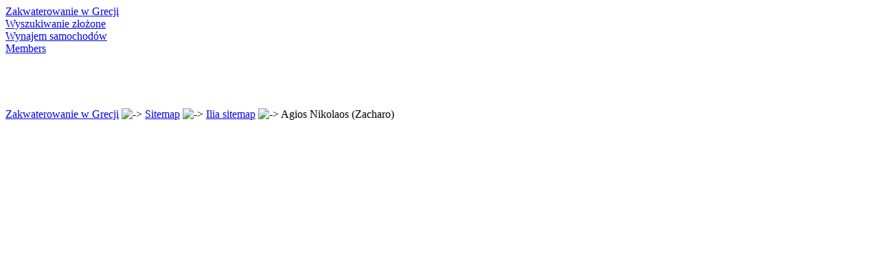

--- FILE ---
content_type: text/html
request_url: https://www.hotelsandrooms.gr/pl/sitemaps/sitemap-Agios-Nikolaos-Zacharo-Ilia-Peloponnese.html
body_size: 2767
content:
<!DOCTYPE html PUBLIC "-//W3C//DTD XHTML 1.0 Transitional//EN" "http://www.w3.org/TR/xhtml1/DTD/xhtml1-transitional.dtd"><html xmlns="http://www.w3.org/1999/xhtml" lang="pl"><head><meta http-equiv="Content-Type" content="text/html; charset=utf-8"/><meta http-equiv="Content-Language" content="pl"/><title>Zakwaterowanie w Agios Nikolaos (Zacharo) - Hotels and Rooms Sitemap</title><meta name="keywords" content="hotels,rooms,greece,studios,apartments,accommodations,travelling,Greece,booking,maps,holidays,online,photos,reservations,resorts,vacations,villas,guide,sitemap"/><meta name="description" content="Hotels and Rooms Sitemap"/><meta name="viewport" content="initial-scale=1.0"/><link rel="HOME" title="H&amp;R Home Page" href="http://www.hotelsandrooms.gr"/><link rel="shortcut icon" href="http://st1.hotelsandrooms.net/favicon.ico"/><link rel="apple-touch-icon" href="/images/touch-icons/apple-touch-icon-iphone-60x60.png"/><link rel="apple-touch-icon" sizes="60x60" href="/images/touch-icons/apple-touch-icon-ipad-76x76.png"/><link rel="apple-touch-icon" sizes="114x114" href="/images/touch-icons/apple-touch-icon-iphone-retina-120x120.png"/><link rel="apple-touch-icon" sizes="144x144" href="/images/touch-icons/apple-touch-icon-ipad-retina-152x152.png"/>
<link href="/templates/template13.css" rel="stylesheet" type="text/css" media="screen"/><script src="http://st3.hotelsandrooms.net/js/hr-all-1.1.js" type="text/javascript"></script><script type="text/javascript">(function(i,s,o,g,r,a,m){i["GoogleAnalyticsObject"]=r;i[r]=i[r]||function(){(i[r].q=i[r].q||[]).push(arguments)},i[r].l=1*new Date();a=s.createElement(o),m=s.getElementsByTagName(o)[0];a.async=1;a.src=g;m.parentNode.insertBefore(a,m)})(window,document,"script","//www.google-analytics.com/analytics.js","ga");ga("create","UA-2582813-1","auto");ga("send","pageview");</script></head>
<body><div id="fb-root"></div>
<script type="text/javascript"><!--//<![CDATA[
(function(d,s,id){var js,fjs=d.getElementsByTagName(s)[0];if(d.getElementById(id))return;js=d.createElement(s);js.id=id;js.src="//connect.facebook.net/el_GR/all.js#xfbml=1";fjs.parentNode.insertBefore(js,fjs);}(document,"script","facebook-jssdk"));
//]]>--></script>
<div id="Top1"><div id="Header"></div></div>
<div id="Top2">
<div id="Top2PageBgrd">
<div id="Top2Page">
    <div id="MenuOut">
    	<div id="Menu"><div class="mMenu"><a href="/index.php?l=pl">Zakwaterowanie w Grecji</a></div><div class="mMenu"><a href="/index.php?i=1&amp;l=pl">Wyszukiwanie złożone</a></div><div class="mMenu"><a href="/rent-a-car.php?l=pl">Wynajem samochodów</a></div><div class="mMenu"><a href="/members.php?l=pl">Members</a></div></div>
        <div id="Langs"><a class="Flag_el" href="/el/sitemaps/sitemap-Agios-Nikolaos-Zacharo-Ilia-Peloponnese.html" title="Ελληνικά"></a><a class="Flag_en" href="/en/sitemaps/sitemap-Agios-Nikolaos-Zacharo-Ilia-Peloponnese.html" title="English"></a><a class="Flag_fr" href="/fr/sitemaps/sitemap-Agios-Nikolaos-Zacharo-Ilia-Peloponnese.html" title="Français"></a><a class="Flag_it" href="/it/sitemaps/sitemap-Agios-Nikolaos-Zacharo-Ilia-Peloponnese.html" title="Italiano"></a><a class="Flag_de" href="/de/sitemaps/sitemap-Agios-Nikolaos-Zacharo-Ilia-Peloponnese.html" title="Deutsch"></a><a class="Flag_bg" href="/bg/sitemaps/sitemap-Agios-Nikolaos-Zacharo-Ilia-Peloponnese.html" title="Български"></a><a class="Flag_ro" href="/ro/sitemaps/sitemap-Agios-Nikolaos-Zacharo-Ilia-Peloponnese.html" title="Română"></a><a class="Flag_sr" href="/sr/sitemaps/sitemap-Agios-Nikolaos-Zacharo-Ilia-Peloponnese.html" title="Српска"></a><span class="Flag_pl" title="Polski">&nbsp;</span><a class="Flag_ru" href="/ru/sitemaps/sitemap-Agios-Nikolaos-Zacharo-Ilia-Peloponnese.html" title="Русский"></a></div>
    </div>
<div id="TopBanners"><div id="Banner468L"><script async src="http://pagead2.googlesyndication.com/pagead/js/adsbygoogle.js"></script>
<ins class="adsbygoogle" style="display:inline-block;width:468px;height:60px" data-ad-client="ca-pub-0083256877175286" data-ad-slot="2651716087"></ins>
<script>(adsbygoogle=window.adsbygoogle||[]).push({});</script></div><div id="Banner468R"><script type="text/javascript"><!--//<![CDATA[
var m3_u=(location.protocol=='https:'?'https://www.ads-banners.net/ad-server/www/delivery/ajs.php':'http://www.ads-banners.net/ad-server/www/delivery/ajs.php');var m3_r=Math.floor(Math.random()*99999999999);if(!document.MAX_used) document.MAX_used=',';document.write("<scr"+"ipt type='text/javascript' src='"+m3_u);document.write("?zoneid=3&amp;source=&amp;target=_blank");document.write('&amp;cb='+m3_r);if(document.MAX_used!=',') document.write("&amp;exclude="+document.MAX_used);document.write(document.charset?'&amp;charset='+document.charset:(document.characterSet?'&amp;charset='+document.characterSet:''));document.write("&amp;loc="+escape(window.location));if(document.referrer) document.write("&amp;referer="+escape(document.referrer));if(document.context) document.write("&context="+escape(document.context));if(document.mmm_fo) document.write("&amp;mmm_fo=1");document.write("'><\/scr"+"ipt>");
//]]>--></script><noscript><div><a href='http://www.ads-banners.net/ad-server/www/delivery/ck.php?n=7npowkht&amp;cb=459346545' target='_blank'><img src='http://www.ads-banners.net/ad-server/www/delivery/avw.php?zoneid=3&amp;source=&amp;cb=459346545&amp;n=7npowkht' style='border:0px' alt=''/></a></div></noscript></div></div>
    <div id="pathway_outer">
       <div id="pathway_inner">
          <div id="pathway_text"><span class="pathway"><a class="pathway" href="/index.php?l=pl">Zakwaterowanie w Grecji</a> <img src="http://st2.hotelsandrooms.net/icons/breadcrumbs_arrow.gif" width="10" height="10" alt="->" title=""/> <a class="pathway" href="/pl/sitemap.html">Sitemap</a> <img src="http://st2.hotelsandrooms.net/icons/breadcrumbs_arrow.gif" width="10" height="10" alt="->" title=""/> <a class="pathway" href="/pl/sitemaps/sitemap-Ilia-Peloponnese.html">Ilia sitemap</a> <img src="http://st2.hotelsandrooms.net/icons/breadcrumbs_arrow.gif" width="10" height="10" alt="->" title=""/> Agios Nikolaos (Zacharo)</span></div>
       </div>

       <div class="fblike"><div class="fb-like" data-href="http://www.hotelsandrooms.gr/" data-layout="button_count" data-action="like" data-show-faces="false" data-share="false" style="width:125px"></div></div>
       <div class="fblike"><script type="text/javascript" src="https://apis.google.com/js/plusone.js">//<![CDATA[{lang:'pl',parsetags:'explicit'}//]]></script><div id="plusone-div"></div><script type="text/javascript">gapi.plusone.render('plusone-div',{"size":"medium","count":"false"});</script></div>
    </div>
</div>
<div id="Top2RBgrd"></div>
</div></div>
<div id="Middle">
    <div id="MiddleAll">
        <div id="MiddlePage"><div id="Left"><script async src="http://pagead2.googlesyndication.com/pagead/js/adsbygoogle.js"></script>
<ins class="adsbygoogle" style="display:inline-block;width:160px;height:600px" data-ad-client="ca-pub-0083256877175286" data-ad-slot="1108998951"></ins>
<script>(adsbygoogle=window.adsbygoogle||[]).push({});</script><script async src="http://pagead2.googlesyndication.com/pagead/js/adsbygoogle.js"></script>
<ins class="adsbygoogle" style="display:inline-block;width:160px;height:600px" data-ad-client="ca-pub-0083256877175286" data-ad-slot="1108998951"></ins>
<script>(adsbygoogle=window.adsbygoogle||[]).push({});</script></div><div id="Main"><h1>Zakwaterowanie w Agios Nikolaos (Zacharo)</h1><ul><li><a href="http://www.hotelsandrooms.gr/index.php?region=Agios-Nikolaos-Zacharo-Ilia-Peloponnese&amp;o=3101&amp;l=pl">Zakwaterowanie w Agios Nikolaos (Zacharo)</a> (1)<ul><li><a href="http://www.hotelsandrooms.gr/index.php?hotel=Olympion-Village-Apartments-Agios-Nikolaos-Zacharo-Ilia&amp;id=26142&amp;l=pl">OLYMPION VILLAGE</a></li><li><a href="http://www.hotelsandrooms.gr/index.php?hotel=Vakis-Apartments-Agios-Nikolaos-Zacharo-Ilia&amp;id=29778&amp;l=pl">VAKIS</a></li></ul></li></ul></div><div id="Right"><div class="ad160x600"><script type="text/javascript"><!--//<![CDATA[
var m3_u=(location.protocol=='https:'?'https://www.ads-banners.net/ad-server/www/delivery/ajs.php':'http://www.ads-banners.net/ad-server/www/delivery/ajs.php');var m3_r=Math.floor(Math.random()*99999999999);if(!document.MAX_used) document.MAX_used = ',';document.write("<scr"+"ipt type='text/javascript' src='"+m3_u);document.write("?zoneid=1&amp;source=Various&amp;target=_blank");document.write('&amp;cb='+m3_r);if(document.MAX_used!=',')document.write("&amp;exclude="+document.MAX_used);document.write(document.charset?'&amp;charset='+document.charset:(document.characterSet?'&amp;charset='+document.characterSet:''));document.write("&amp;loc="+escape(window.location));if(document.referrer) document.write("&amp;referer="+escape(document.referrer));if(document.context) document.write("&context="+escape(document.context));if(document.mmm_fo) document.write("&amp;mmm_fo=1");document.write("'><\/scr"+"ipt>");
//]]>-->
</script><noscript><div><a href='http://www.ads-banners.net/ad-server/www/delivery/ck.php?n=ggrnq3ze&amp;cb=1005876826' target='_blank'><img src='http://www.ads-banners.net/ad-server/www/delivery/avw.php?zoneid=1&amp;source=Various&amp;cb=1005876826&amp;n=ggrnq3ze' style='border:0px' alt=''/></a></div></noscript></div></div></div>
    </div>
</div>
<div id="Bottom"><div id="BottomBgrd"><div id="Bot_Menu"><a href="/pl/links/index.html">Linki</a> | <a href="/pl/sitemap.html">Sitemap</a> | <a href="/pl/contact.html">Komunikacja</a></div></div></div>
</body></html>

--- FILE ---
content_type: text/html; charset=utf-8
request_url: https://accounts.google.com/o/oauth2/postmessageRelay?parent=https%3A%2F%2Fwww.hotelsandrooms.gr&jsh=m%3B%2F_%2Fscs%2Fabc-static%2F_%2Fjs%2Fk%3Dgapi.lb.en.W5qDlPExdtA.O%2Fd%3D1%2Frs%3DAHpOoo8JInlRP_yLzwScb00AozrrUS6gJg%2Fm%3D__features__
body_size: 162
content:
<!DOCTYPE html><html><head><title></title><meta http-equiv="content-type" content="text/html; charset=utf-8"><meta http-equiv="X-UA-Compatible" content="IE=edge"><meta name="viewport" content="width=device-width, initial-scale=1, minimum-scale=1, maximum-scale=1, user-scalable=0"><script src='https://ssl.gstatic.com/accounts/o/2580342461-postmessagerelay.js' nonce="7id_bvQnGNPEHtLx3z-Z8A"></script></head><body><script type="text/javascript" src="https://apis.google.com/js/rpc:shindig_random.js?onload=init" nonce="7id_bvQnGNPEHtLx3z-Z8A"></script></body></html>